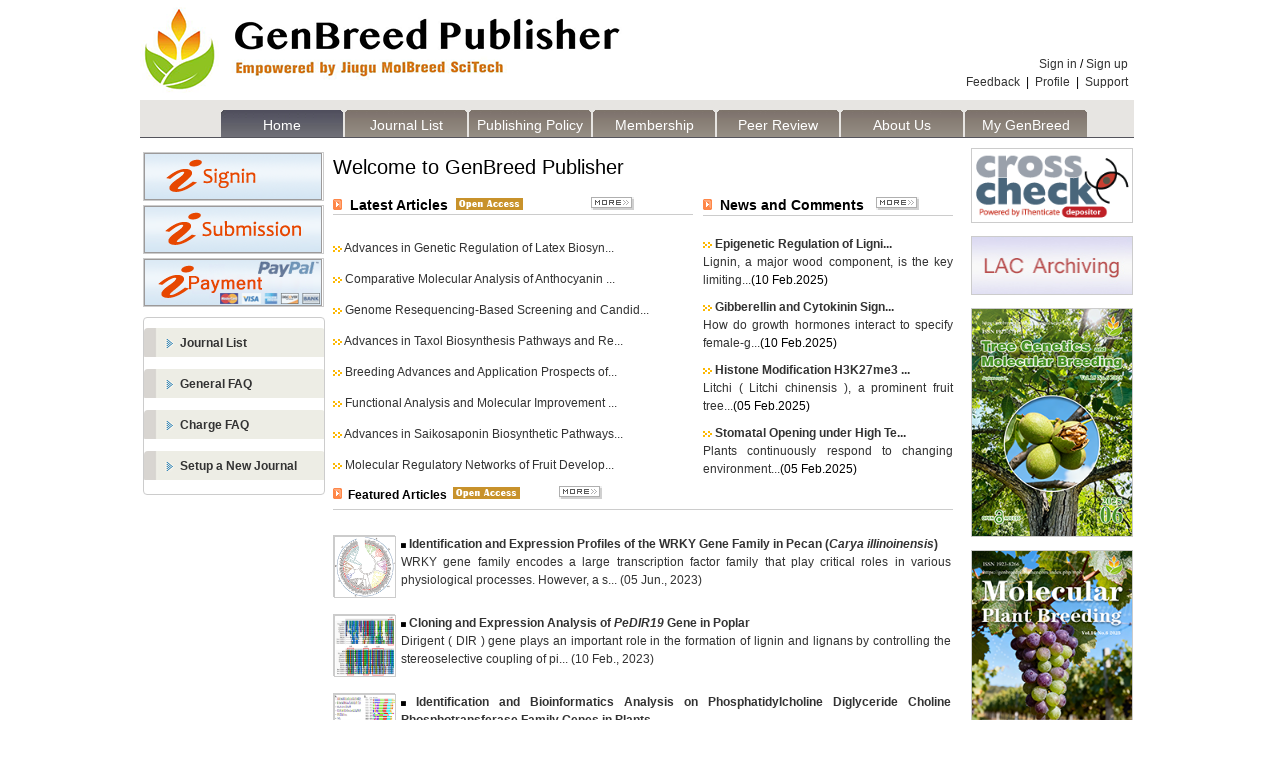

--- FILE ---
content_type: text/html; charset=utf-8
request_url: https://genbreedpublisher.com/
body_size: 20863
content:
























<!DOCTYPE html PUBLIC "-//W3C//DTD XHTML 1.0 Transitional//EN"
	"http://www.w3.org/TR/xhtml1/DTD/xhtml1-transitional.dtd">
<html xmlns="http://www.w3.org/1999/xhtml">
<head>
	<meta http-equiv="Content-Type" content="text/html; charset=utf-8" />
	<title>Genetics&Breed Publisher A Sophia Publishing Service | A Bioscience Publishing Platform</title>
	<meta name="description" content="" />
	<meta name="keywords" content="" />
	<meta name="generator" content=" 2.4.8.0" />
	
	
	<link rel="stylesheet" href="https://genbreedpublisher.com/styles/new_common.css" type="text/css" />
	<!-- Base Jquery -->
    <script type="text/javascript" src="https://genbreedpublisher.com/js/provisional.js"></script>
   	<!--<script type="text/javascript" src="//www.google.com/jsapi"></script>-->
	<script type="text/javascript">
		<!--
		// Provide a local fallback if the CDN cannot be reached
		if (typeof google == 'undefined') {
			document.write(unescape("%3Cscript src='https://genbreedpublisher.com/lib/pkp/js/lib/jquery/jquery.min.js' type='text/javascript'%3E%3C/script%3E"));
			document.write(unescape("%3Cscript src='https://genbreedpublisher.com/lib/pkp/js/lib/jquery/plugins/jqueryUi.min.js' type='text/javascript'%3E%3C/script%3E"));
		} else {
			google.load("jquery", "1.4.4");
			google.load("jqueryui", "1.8.6");
		}
		// -->
	</script>
	    <!-- Compiled scripts -->
			
<script type="text/javascript" src="https://genbreedpublisher.com/lib/pkp/js/lib/jquery/plugins/jquery.tag-it.js"></script>
<script type="text/javascript" src="https://genbreedpublisher.com/lib/pkp/js/lib/jquery/plugins/jquery.cookie.js"></script>

<script type="text/javascript" src="https://genbreedpublisher.com/lib/pkp/js/functions/fontController.js"></script>
<script type="text/javascript" src="https://genbreedpublisher.com/lib/pkp/js/functions/general.js"></script>
<script type="text/javascript" src="https://genbreedpublisher.com/lib/pkp/js/functions/jqueryValidatorI18n.js"></script>

<script type="text/javascript" src="https://genbreedpublisher.com/lib/pkp/js/classes/Helper.js"></script>
<script type="text/javascript" src="https://genbreedpublisher.com/lib/pkp/js/classes/ObjectProxy.js"></script>
<script type="text/javascript" src="https://genbreedpublisher.com/lib/pkp/js/classes/Handler.js"></script>
<script type="text/javascript" src="https://genbreedpublisher.com/lib/pkp/js/classes/linkAction/LinkActionRequest.js"></script>
<script type="text/javascript" src="https://genbreedpublisher.com/lib/pkp/js/classes/features/Feature.js"></script>

<script type="text/javascript" src="https://genbreedpublisher.com/lib/pkp/js/controllers/SiteHandler.js"></script><!-- Included only for namespace definition -->
<script type="text/javascript" src="https://genbreedpublisher.com/lib/pkp/js/controllers/UrlInDivHandler.js"></script>
<script type="text/javascript" src="https://genbreedpublisher.com/lib/pkp/js/controllers/AutocompleteHandler.js"></script>
<script type="text/javascript" src="https://genbreedpublisher.com/lib/pkp/js/controllers/ExtrasOnDemandHandler.js"></script>
<script type="text/javascript" src="https://genbreedpublisher.com/lib/pkp/js/controllers/form/FormHandler.js"></script>
<script type="text/javascript" src="https://genbreedpublisher.com/lib/pkp/js/controllers/form/AjaxFormHandler.js"></script>
<script type="text/javascript" src="https://genbreedpublisher.com/lib/pkp/js/controllers/form/ClientFormHandler.js"></script>
<script type="text/javascript" src="https://genbreedpublisher.com/lib/pkp/js/controllers/grid/GridHandler.js"></script>
<script type="text/javascript" src="https://genbreedpublisher.com/lib/pkp/js/controllers/linkAction/LinkActionHandler.js"></script>

<script type="text/javascript" src="https://genbreedpublisher.com/js/pages/search/SearchFormHandler.js"></script>
<script type="text/javascript" src="https://genbreedpublisher.com/js/statistics/ReportGeneratorFormHandler.js"></script>
<script type="text/javascript" src="https://genbreedpublisher.com/plugins/generic/lucene/js/LuceneAutocompleteHandler.js"></script>

<script type="text/javascript" src="https://genbreedpublisher.com/lib/pkp/js/lib/jquery/plugins/jquery.pkp.js"></script>	
	<script type="text/javascript">
		<!--
		$(function(){
			fontSize("#sizer", "body", 9, 16, 32, ""); // Initialize the font sizer
		});
		// -->
	</script>

	<script type="text/javascript">
		<!--
		// initialise plugins
		
		$(function(){
			
			$(".tagit").live('click', function() {
				$(this).find('input').focus();
			});
		});
		// -->
		
	</script>

		
</head>
<body>
<!--header-->
<div class="header">
<!--    <div class="header_swf">
        <object classid="clsid:D27CDB6E-AE6D-11cf-96B8-444553540000" codebase="http://download.macromedia.com/pub/shockwave/cabs/flash/swflash.cab#version=9,0,28,0" width="994" height="90">
      <param name="movie" value="https://genbreedpublisher.com/templates/images/BioPublisher_Banner_EN.swf" />
      <param name="quality" value="high" />
      <param name="LOOP" value="true" />
      <embed src="https://genbreedpublisher.com/templates/images/BioPublisher_Banner_EN.swf" width="994" height="90" quality="high" pluginspage="http://www.adobe.com/shockwave/download/download.cgi?P1_Prod_Version=ShockwaveFlash" type="application/x-shockwave-flash"></embed>
    </object>
    </div>
    -->
    <div class=" banner" >
       <div class="login"> 
                       <div class="text_right"><a href="https://genbreedpublisher.com/index.php/index/login">Sign in</a>  /  <a href="https://genbreedpublisher.com/index.php/index/user/register">Sign up</a></div>
                                <div class="text_right" ><a href="https://genbreedpublisher.com/index.php/index/feedback" >Feedback</a>&nbsp;&nbsp;|&nbsp;&nbsp;<a href="https://genbreedpublisher.com/index.php/index/user/profile" >Profile</a>&nbsp;&nbsp;|&nbsp;&nbsp;<a href="https://genbreedpublisher.com/index.php/index/single/support" >Support</a></div>
       </div>
     </div>
   <div class="daohang">
        <ul>
            <li><a href="https://genbreedpublisher.com" class="choice" >Home</a></li>
                                    <li><a href="https://genbreedpublisher.com/index.php/index/journal" class="" >Journal List</a></li>
            <li><a href="https://genbreedpublisher.com/index.php/index/single/policy" class="" >Publishing Policy</a></li>
            <li><a href="https://genbreedpublisher.com/index.php/index/single/membership" class="" >Membership</a></li>
            <li><a href="https://genbreedpublisher.com/index.php/index/single/peerReview" class="" >Peer Review</a></li>
            <li><a href="https://genbreedpublisher.com/index.php/index/single/indexAbout" class="" >About Us</a></li>
            <li><a href="https://genbreedpublisher.com/index.php/index/user" class="" >My GenBreed</a></li>
                      
        </ul>
   </div>
</div>
<!--end header-->



<!--main-->
<div class="main">
<!--left-->
   <div class="left">
     
<div  class="tougao"><a href="https://genbreedpublisher.com/index.php/index/login" ><img src="https://genbreedpublisher.com/templates/images/signin.png" width="178" height="47" style="border:0" alt=""/></a></div>
     <div  class="tougao"><a href="https://genbreedpublisher.com/index.php/index/user" ><img src="https://genbreedpublisher.com/templates/images/Submission.png" width="178" height="47" style="border:0" alt=""/></a></div>
     
    <div  class="tougao"><a href="https://genbreedpublisher.com/index.php/index/feepayment" ><img src="https://genbreedpublisher.com/templates/images/feePayment.png" width="178" height="47" style="border:0" alt=""/></a></div>
    
    <!-- -->
         
        
        
    <div class="bian">
     <ul>
        <li class="bian left_img jianju"><a href="https://genbreedpublisher.com/index.php/index/journal" class="bianzi" >Journal List</a></li>
        <li class="bian left_img jianju"><a href="https://genbreedpublisher.com/index.php/index/single/question" class="bianzi">General FAQ</a></li>
        <li class="bian left_img jianju"><a href="https://genbreedpublisher.com/index.php/index/single/cost" class="bianzi">Charge FAQ</a></li>
        <li class="bian left_img jianju"><a href="https://genbreedpublisher.com/index.php/index/single/create" class="bianzi">Setup a New Journal</a></li>
     </ul>
    </div>
        
       </div>
<!--end left-->
<!--center-->
<div class="center">
  <div class="center_title fs20">Welcome to GenBreed Publisher</div>
  <div class="center_top_left"><img src="https://genbreedpublisher.com/templates/images/map.jpg" width="9" height="11" style="border:0" alt=""/>&nbsp;&nbsp;Latest Articles&nbsp;&nbsp;<a href="https://genbreedpublisher.com/index.php/index/single/policy"><img src="https://genbreedpublisher.com/templates/images/OA.gif" width="67" height="12" style="border:0" alt=""/></a>&nbsp;&nbsp;&nbsp;&nbsp;&nbsp;&nbsp;&nbsp;&nbsp;&nbsp;&nbsp;&nbsp;&nbsp;&nbsp;&nbsp;&nbsp;&nbsp;&nbsp;<a href="https://genbreedpublisher.com/index.php/index/article/latestArticles"><img src="https://genbreedpublisher.com/templates/images/more.gif" width="43" height="13" style="border:0" alt=""/></a></div>
  <div class="center_top_right">
  <img src="https://genbreedpublisher.com/templates/images/map.jpg" width="9" height="11" style="border:0" alt=""/>&nbsp; News and Comments &nbsp;&nbsp;<a href="https://genbreedpublisher.com/index.php/index/news/newsList" target="_self"><img src="https://genbreedpublisher.com/templates/images/more.gif" width="43" height="13" style="border:0" alt=""/></a>
  </div>
  <div class="center_middle_left">
    <ul>
           <li><img src="https://genbreedpublisher.com/templates/images/dot_a.gif" style="border:0;" alt=""/>&nbsp;<a target="_blank" href="https://genbreedpublisher.com/index.php/tgmb/article/view/4196">Advances in Genetic Regulation of Latex Biosyn...</a></li>
             <li><img src="https://genbreedpublisher.com/templates/images/dot_a.gif" style="border:0;" alt=""/>&nbsp;<a target="_blank" href="https://genbreedpublisher.com/index.php/pgt/article/view/4191">Comparative Molecular Analysis of Anthocyanin ...</a></li>
             <li><img src="https://genbreedpublisher.com/templates/images/dot_a.gif" style="border:0;" alt=""/>&nbsp;<a target="_blank" href="https://genbreedpublisher.com/index.php/mpb/article/view/4185">Genome Resequencing-Based Screening and Candid...</a></li>
             <li><img src="https://genbreedpublisher.com/templates/images/dot_a.gif" style="border:0;" alt=""/>&nbsp;<a target="_blank" href="https://genbreedpublisher.com/index.php/tgmb/article/view/4195">Advances in Taxol Biosynthesis Pathways and Re...</a></li>
             <li><img src="https://genbreedpublisher.com/templates/images/dot_a.gif" style="border:0;" alt=""/>&nbsp;<a target="_blank" href="https://genbreedpublisher.com/index.php/pgt/article/view/4189">Breeding Advances and Application Prospects of...</a></li>
             <li><img src="https://genbreedpublisher.com/templates/images/dot_a.gif" style="border:0;" alt=""/>&nbsp;<a target="_blank" href="https://genbreedpublisher.com/index.php/mpb/article/view/4184">Functional Analysis and Molecular Improvement ...</a></li>
             <li><img src="https://genbreedpublisher.com/templates/images/dot_a.gif" style="border:0;" alt=""/>&nbsp;<a target="_blank" href="https://genbreedpublisher.com/index.php/pgt/article/view/4188">Advances in Saikosaponin Biosynthetic Pathways...</a></li>
             <li><img src="https://genbreedpublisher.com/templates/images/dot_a.gif" style="border:0;" alt=""/>&nbsp;<a target="_blank" href="https://genbreedpublisher.com/index.php/tgmb/article/view/4194">Molecular Regulatory Networks of Fruit Develop...</a></li>
          </ul>
  </div>
  <div class="center_middle_right">
	<ul>
        	<li><div><img src="https://genbreedpublisher.com/templates/images/dot_a.gif" style="border:0" alt=""/>&nbsp;<a href="https://genbreedpublisher.com/index.php/index/news/view/604" class="bold">Epigenetic Regulation of Ligni...</a></div><a href="https://genbreedpublisher.com/index.php/index/news/view/604">  Lignin, a major wood component, is the key limiting...</a>(10&nbsp;Feb.2025)</li>
            	<li><div><img src="https://genbreedpublisher.com/templates/images/dot_a.gif" style="border:0" alt=""/>&nbsp;<a href="https://genbreedpublisher.com/index.php/index/news/view/603" class="bold">Gibberellin and Cytokinin Sign...</a></div><a href="https://genbreedpublisher.com/index.php/index/news/view/603">  How do growth hormones interact to specify female-g...</a>(10&nbsp;Feb.2025)</li>
            	<li><div><img src="https://genbreedpublisher.com/templates/images/dot_a.gif" style="border:0" alt=""/>&nbsp;<a href="https://genbreedpublisher.com/index.php/index/news/view/602" class="bold">Histone Modification H3K27me3 ...</a></div><a href="https://genbreedpublisher.com/index.php/index/news/view/602">  Litchi ( Litchi chinensis ), a prominent fruit tree...</a>(05&nbsp;Feb.2025)</li>
            	<li><div><img src="https://genbreedpublisher.com/templates/images/dot_a.gif" style="border:0" alt=""/>&nbsp;<a href="https://genbreedpublisher.com/index.php/index/news/view/601" class="bold">Stomatal Opening under High Te...</a></div><a href="https://genbreedpublisher.com/index.php/index/news/view/601">  Plants continuously respond to changing environment...</a>(05&nbsp;Feb.2025)</li>
            </ul>
  </div>
    <div class="center_bottom_title">
    <img src="https://genbreedpublisher.com/templates/images/map.jpg" width="9" height="11" style="border:0" alt=""/>&nbsp;&nbsp;Featured Articles&nbsp;&nbsp;<a href="https://genbreedpublisher.com/index.php/index/single/policy"><img src="https://genbreedpublisher.com/templates/images/OA.gif" width="67" height="12" style="border:0" alt=""/></a>&nbsp;&nbsp;&nbsp;&nbsp;&nbsp;&nbsp;&nbsp;&nbsp;&nbsp;&nbsp;&nbsp;&nbsp;&nbsp;<a href="https://genbreedpublisher.com/index.php/index/article/featuredArticles" target="_self"><img src="https://genbreedpublisher.com/templates/images/more.gif" width="43" height="13" style="border:0" alt=""/></a>
    </div>
    <div class="center_bottom_conten">
        <!---->
    	<div class="center_bottom_list">
         	<div class="center_bottom_img"><img src="https://genbreedpublisher.com/public/journals/5/cover_article_3951_en_US.png" width="60" height="60"></div>
        	<div class="center_bottom_character">
            	<div class="center_bottom_character_title"><img src="https://genbreedpublisher.com/templates/images/dot_e.gif" style="border:0" alt=""/>&nbsp;<a href="https://genbreedpublisher.com/index.php/mpb/article/view/3951"class="bold">Identification and Expression Profiles of the WRKY Gene Family in Pecan (<i>Carya illinoinensis</i>)</a></div>
                <div class="center_bottom_character_summary"><a href="https://genbreedpublisher.com/index.php/mpb/article/view/3951"> 
	WRKY gene family encodes a large transcription factor family that play critical roles in various physiological processes. However, a s... (05&nbsp;Jun., 2023)</a></div>
            </div>
        </div>
   <!---->   
       <!---->
    	<div class="center_bottom_list">
         	<div class="center_bottom_img"><img src="https://genbreedpublisher.com/public/journals/8/cover_article_3944_en_US.png" width="60" height="60"></div>
        	<div class="center_bottom_character">
            	<div class="center_bottom_character_title"><img src="https://genbreedpublisher.com/templates/images/dot_e.gif" style="border:0" alt=""/>&nbsp;<a href="https://genbreedpublisher.com/index.php/pgt/article/view/3944"class="bold">Cloning and Expression Analysis of <i>PeDIR19</i> Gene in Poplar</a></div>
                <div class="center_bottom_character_summary"><a href="https://genbreedpublisher.com/index.php/pgt/article/view/3944"> 
	Dirigent ( DIR ) gene plays an important role in the formation of lignin and lignans by controlling the stereoselective coupling of pi... (10&nbsp;Feb., 2023)</a></div>
            </div>
        </div>
   <!---->   
       <!---->
    	<div class="center_bottom_list">
         	<div class="center_bottom_img"><img src="https://genbreedpublisher.com/public/journals/8/cover_article_3952_en_US.png" width="60" height="60"></div>
        	<div class="center_bottom_character">
            	<div class="center_bottom_character_title"><img src="https://genbreedpublisher.com/templates/images/dot_e.gif" style="border:0" alt=""/>&nbsp;<a href="https://genbreedpublisher.com/index.php/pgt/article/view/3952"class="bold">Identification and Bioinformatics Analysis on Phosphatidylcholine Diglyceride Choline Phosphotransferase Family Genes in Plants</a></div>
                <div class="center_bottom_character_summary"><a href="https://genbreedpublisher.com/index.php/pgt/article/view/3952"> 
	Phosphatidylcholine diglyceride choline phosphotransferase (PDCT) is involved in the synthesis of seed triglyceride (TAG) in plant, ca... (09&nbsp;Mar., 2023)</a></div>
            </div>
        </div>
   <!---->   
       <!---->
    	<div class="center_bottom_list">
         	<div class="center_bottom_img"><img src="https://genbreedpublisher.com/public/journals/5/cover_article_3937_en_US.png" width="60" height="60"></div>
        	<div class="center_bottom_character">
            	<div class="center_bottom_character_title"><img src="https://genbreedpublisher.com/templates/images/dot_e.gif" style="border:0" alt=""/>&nbsp;<a href="https://genbreedpublisher.com/index.php/mpb/article/view/3937"class="bold">Identification and Bioinformatics Analysis of ABC Transporter Gene Family in Hydrangea under Aluminum Stress</a></div>
                <div class="center_bottom_character_summary"><a href="https://genbreedpublisher.com/index.php/mpb/article/view/3937"> 
	ABC transporters is a type of transmembrane transporters widely found in prokaryotes and eukaryotes. They are involved in plant signal... (30&nbsp;Dec., 2022)</a></div>
            </div>
        </div>
   <!---->   
       <!---->
    	<div class="center_bottom_list">
         	<div class="center_bottom_img"><img src="https://genbreedpublisher.com/public/journals/5/cover_article_3943_en_US.png" width="60" height="60"></div>
        	<div class="center_bottom_character">
            	<div class="center_bottom_character_title"><img src="https://genbreedpublisher.com/templates/images/dot_e.gif" style="border:0" alt=""/>&nbsp;<a href="https://genbreedpublisher.com/index.php/mpb/article/view/3943"class="bold">Analysis on SSR Loci in Transcriptome and Development of EST-SSR Molecular Markers in <i>Lonicera macranthoides</i></a></div>
                <div class="center_bottom_character_summary"><a href="https://genbreedpublisher.com/index.php/mpb/article/view/3943"> 
	Huizhanmao-rendong ( Lonicera macranthoides ), as a species of original plant of&nbsp;wild honeysuckle flower ( Flos Lonicerae ), the ... (13&nbsp;Jan., 2023)</a></div>
            </div>
        </div>
   <!---->   
   
    </div>
</div>
<!--end center-->
<!--right-->
<div class="rigth">
<ul>
   
                                              <li><a href="http://www.crossref.org/crosscheck/index.html"><img src="https://genbreedpublisher.com/include/upload/uploadImages/2013-08-12/20130812005614.png"></a></li>
                                                                            <li><a href="http://www.collectionscanada.gc.ca/index-e.html"><img src="https://genbreedpublisher.com/include/upload/uploadImages/2015-05-28/20150528014926.png"></a></li>
                                                                            <li><a href="http://genbreedpublisher.com/index.php/tgmb"><img src="https://genbreedpublisher.com/include/upload/uploadImages/2025-12-02/20251202023423.png"></a></li>
                                                                            <li><a href="http://genbreedpublisher.com/index.php/mpb"><img src="https://genbreedpublisher.com/include/upload/uploadImages/2025-12-02/20251202023617.png"></a></li>
                                         
   
</ul></div>
<!--end right-->
</div>
<!--end main-->

<!--footer-->
<div class="footer">
<p><a href="https://genbreedpublisher.com/index.php/index/single/term">Terms and Conditions</a> | <a href="https://genbreedpublisher.com/index.php/index/single/refund_Policy">Returns and Refund Policy</a> | <a href="https://genbreedpublisher.com/index.php/index/single/privacy_Statement">Privacy Statement</a> | <a href="https://genbreedpublisher.com/index.php/index/single/Advertisers"> Information for Advertisers</a> | <a href="https://genbreedpublisher.com/index.php/index/single/contact">Contact GenBreed Publisher</a> </p>
<p>Copyright © 2019 Sophia Publishing Group Inc.</p>
</div>
<!--end footer-->

--- FILE ---
content_type: text/css
request_url: https://genbreedpublisher.com/styles/new_common.css
body_size: 18564
content:
/* CSS Document */

/* global
-------------------------------------------------------------- */
body{padding:0;background-color:#fff;margin: auto; width: 1000px; }
form,input,select,ul,li,p,h1,h2,h3,h4,h5,h6,p{margin:0;padding:0;}
h1,h2,h3,h4,h5,h6{font-size:100%;}
body,td,select,input,div,span{font-size:12px; }
img{border-style:solid; border-width: thin thin thin thin;border-color:#cccccc #cccccc #cccccc #cccccc }
body,td,select,input,div{
	font-family:Verdana,Geneva, Arial, Helvetica, sans-serif;
	line-height:18px;
	text-align:justify;
    word-wrap: break-word;
	text-justify:inter-ideograph;

}
html*.body,td,select,input,div{
	font-family:Verdana,Geneva, Arial, Helvetica, sans-serif;
	line-height:18px;
	word-wrap:break-word;
	text-align:justify;
	text-justify:inter-ideograph;
}
dl,dd,dt{margin:0;padding:0;}input,select{line-height:18px;}li{list-style:none;}
a{color:#000;text-decoration:none;}
a:link{color:#333;text-decoration:none;}
a:hover{color:#000; text-decoration:none; }
input,select{ vertical-align:middle;}
.sub{ font-size:9px;}
.sup{ font-size:9px;}
.fs12{font-size:12px;}
.fs14{font-size:14px;}
.fs16{font-size:16px;}
.fs20{font-size:20px; }
.fs24{font-size:24px; }
.p_b30{padding-bottom:30px;}
.p_b50{padding-bottom:50px;}
.p_b100{padding-bottom:100px;}
.p_b200{padding-bottom:200px;}
.p_b300{padding-bottom:300px;}
.p_b400{padding-bottom:400px;}
.p_t30{padding-top:30px;}
.p_t50{padding-top:50px;}
.p_t100{padding-top:100px;}
.p_t200{padding-top:200px;}
.p_t300{padding-top:300px;}
.p_t400{padding-top:400px;}
.fslogo{font-size:22px; color:#000000; font-family:"Arial Black", Gadget, sans-serif; padding-top:5px; line-height:22px;}
.fsClass{font-size:20px; color:#F60;}
.shuzi{
    border:1px #8A9297 solid;
	padding:0px 1px;
	margin:0 2px;
	font-family:Verdana,Geneva,Arial, Helvetica, sans-serif;
	font-size:12px;
}
.error { color:#990000; }
span.pkp_form_error {
  color:#990000;
  font-weight:bold;
  font-size:1em;
}
.pkp_form_error_list a { color:#990000; }
.underline{text-decoration:underline;} 
.bold{font-weight:bold;}
.xieti{font-style:italic;}
.yanse{color:#FF0000;}
.green{color:#58ba3f;}
.yanse2{color:#0033ac;}
.green{color:#0F0}
.blue{color:#3366cc;}/*0099FF*/
.blue2{color:#0099FF;}/**/
.white {color:#FFFFFF;}
.black {color:#000000;}
.gray {color:#CCCCCC;}
.gray2 {color:#9F9F9F;}
.color_a{color:#c8922b;}
.color_b{color:#5381bc;}
.red{color:#F00;}
.fl,.l{float:left;}.fr,.r{float:right;}
.center{ text-align:center;}
.none{ display:none;}
.mt10{ margin-top:10px;}.bold{font-weight:700;}
em{ font-size:12px; font-family:Verdana, Geneva, Arial, Helvetica, sans-serif;}
.clearfix {display: inline-block;} /* Hides from IE-mac \*/ 
* html .clearfix {height:1%;} 
.clearfix {display: block;} /* End hide from IE-mac */
/*.ohz{ height:auto; overflow:hidden; zoom:1;}*/
a{ text-decoration:none;color:#333;}
a:hover{ color:#ff6400;}
a.a_hover{color:#ff6400; text-decoration:none; }
.fixed{width:996px;margin: 0 auto;clear:both;}
.fudh{margin-top:10px; padding-left:10px; font-weight:bold; text-align:left; }
.bdfr textarea{width:380px; height:120px; padding-left:4px;font-size:13px; line-height:22px; }
input.bt{ width:196px; height:20px;}
input.btt{ width:380px; height:25px;}
/* home
--------------------------------------------------------------  border-bottom :1px dashed*/
.header{ width:994px;height:auto;}
.header_swf{margin:0; width:993px; }
.banner{padding:0; margin:0; width:993px; height:100px; background-image:url(../templates/images/logo.png); background-repeat:no-repeat;}
.banner_journal{padding:0; margin:0; width:993px; height:120px;}
.text_right{ text-align:right;}
.journal_banner{padding:0; margin:0; width:993px; height:97px; background-image:url(../templates/images/20121227191449.png); background-repeat:no-repeat;}
.login{padding:0; margin-top:55px; float:right; width:420px; margin-right:5px;}
.daohang{ font-size:14px; background-color:#e7e5e2; height:38px; background-image:url(../templates/images/bg2.gif); background-repeat:repeat-x; padding-left:80px; }
.daohang ul{ margin:0 0 0 0px;}
.daohang ul li{text-align:center; width:124px;; height:27px; float:left; margin:10px 0 0 0px; }
.daohang ul li a{ background-image:url(../templates/images/bgw.gif) ; background-repeat:no-repeat; width:124px; height:27px;line-height:30px; float:left; color:#FFFFFF;}

.daohang ul li a:hover{ text-align:center; width:124px; height:27px;line-height:30px;float:left; background-image:url(../templates/images/bg3y.gif) ; background-repeat:no-repeat;color:#FFFFFF;}
.daohang ul li a:hover{ text-align:center; width:124px; height:27px;line-height:30px;float:left; background-image:url(../templates/images/bg3y.gif) ; background-repeat:no-repeat;color:#FFFFFF;
}
.daohang ul li a.choice{ text-align:center; width:124px; height:27px;line-height:30px;float:left; background-image:url(../templates/images/bg3y.gif) ; background-repeat:no-repeat;color:#FFFFFF;}
/* main
--------------------------------------------------------------  border-bottom :1px dashed*/
.main{margin:0 auto; width:994px; margin-top:10px; height:auto; text-align:center; }
.left{ clear:both;width:178px; float:left; margin:0; padding:0;}
.left_ad{width:176; overflow:hidden;}
.left_ad ul{ margin:0px; padding:0px;}
.left_ad li{margin:0 auto; margin-top:10px;}
.tougao{margin-top:4px;border: solid 1px #CCC; width:179px;}
.bian{margin-top:10px; width:180px; height:176px;border: solid 1px #CCC;border-radius: 4px;}
.bian ul li{list-style:none;width:145px;height:25px;border: 0px none #CCC;text-align:left;}
.left_img{ background-image:url(../templates/images/bian.gif);background-repeat:no-repeat; width:178px; height:29px;}
.jianju{ padding-top:6px; padding-left:36px; width:143px;}
.bianzi{ color:#5988BE; font-weight:bold;}
.bianzi_choice{font-weight:bold;color:#ff6400;}
.center{ float:left; width:620px; height:auto; margin-left:12px;}
.center_other{ float:left;width:798px;margin-left:12px;margin-top:4px;border:solid 1px #CCC;min-height:341px;border-radius:4px;}/*2016.5.4*/
.center_other_login{ float:left;width:798px;margin-left:12px;margin-top:4px;border:solid 1px #CCC;min-height:390px;border-radius:4px;}/*2016.5.4*/
.center_other_login_path{ float:left;width:798px;margin-left:12px;margin-top:4px;border:solid 1px #CCC;min-height:390px;border-radius:4px;}/*2016.5.4*/
.center_other_content{padding-left:20px; margin-top:20px; margin-right:10px;padding-bottom:10px;}
.center_title{width:620px; margin-top:10px; float:left;}
.center_title_noright{width:800px; margin-top:10px; float:left;}
.center_other_full{width:798px; margin-top:10px; margin-bottom:20px;}
.center_content_title{text-align:center; width:789px;}
.center_content_title h1{float:left;width:789px; }
.center_content{margin-top:20px; margin-bottom:10px;text-indent:2em;line-height:20px; float:left;}
.center_top_left{width:360px; float:left; margin-top:20px; margin-bottom:10px;font-size:14px; font-weight:bold;border-bottom: solid 1px #CCC;}
.center_top{width:620px; float:left; margin-top:10px; margin-bottom:10px; font-weight:bold; font-size:16px; border-bottom: solid 1px #CCC; padding-bottom:5px;}
.center_top_right{margin-left:10px; margin-top:20px; margin-bottom:10px; width:250px; font-size:14px; font-weight:bold; border-bottom:solid 1px #CCC; float:left; padding-bottom:1px;}
.center_middle_left{width:360px; height:240px;  float:left;text-align: justify;word-wrap: break-word;}
.center_middle_left ul li{ margin-top:13px;}
.center_middle_right{ margin-left:10px; width:250px; height:240px; float:left;}
.center_middle_right ul li{ margin-top:9px;}
.az {width:620px; margin-top:10px; float:left;}
.az ul { list-style:none;}
.az ul li{margin-top:10px;width:620px;}
.pa{margin-top:10px; margin-bottom:10px; margin-left:30px; text-align:center; background-color:#33CCFF;width:18px;}
.pb{margin-left:30px;width:590px;}
.pb2{margin-left:30px;width:590px; text-indent:2em;}
.ceshi { border-style: solid; color:#9F9F9F;
  border-top-width: 1px;
  border-right-width: 1px;
  border-bottom-width: 1px;
  border-left-width: 1px;
}
.center_bottom_title{width:620px; float:left; margin-top:20px; margin-bottom:10px; font-weight:bold;border-bottom: solid 1px #CCC; padding-bottom:5px;}
.center_bottom_conten{width:620px; margin-top:0px; padding:0;}
.center_bottom_list{width:620px; margin-top:15px; float:left;}
.center_bottom_img{width:60px; height:60px; float:left;border:#CCCCCC 1px solid;}
.center_bottom_character{ width:550px; float:left; margin-left:6px; margin-bottom:10px;text-align: justify;word-wrap: break-word;}
.center_bottom_character_title{width:550px;}
.center_bottom_character_summary{width:550px;}
.shuomingp{
	margin-top:6px;
	width:610px;
	text-align:left;
	min-height:230px;
}
.accept{
	width:610px;
	height:130px;
	margin-top:10px;
	background:url(../templates/images/accept_bg.gif) no-repeat;
	}
.accept_title{
	color:#ce9e45;
	font-weight:bold;
	font-size:18px;
	height:47px;
	line-height:47px;
	margin-left:20px;
	}
.accept_content{
	width:565px;
	margin:5px 30px 0 15px;
	height:60px;
	line-height:18px;
	overflow:hidden;
	}
/* right
--------------------------------------------------------------  border-bottom :1px dashed*/
.rigth{width:160px; margin-left:18px; float:left;}
.rigth ul {margin:0px; padding:0px; list-style:none;}
.rigth li{margin:0px; width:160px;}
.rigth li img{ margin-top:0px; margin-bottom:8px; width:160px;}
/* article
--------------------------------------------------------------  border-bottom :1px dashed*/
.article_left{ width:760px; margin-left:14px; margin-top:10px; float:left;text-align:left; word-wrap: normal;}
.article_link{margin-top:10px;}
.article_full{ text-align:center; margin-top:10px;}
.article_right{width:200px; float:left; margin-left:20px;}
/*.article_right_c{width:180px; margin:0 5px;}
.article_dian{width:5px; float:left}
.article_right_d{width:170px; float:left; margin-left:5px;}*/
.article_right_border_I{ margin-top:20px; border: solid 1px #CCC; text-align:left;width:198px; border-radius:4px;}/*2016/5/4*/
.article_right_border_II{ margin-top:10px; border: solid 1px #CCC; text-align:left;width:198px;border-radius:4px;}/*2016/5/4*/
.article_right_border_II ul {margin:0px; padding:0px; list-style:none;}
.article_right_border_II ul li{margin:0px;}
.article_right_yingxiang1{margin:0 auto; margin-top:5px; background-image:url(../templates/images/IF-2.png);
                          background-repeat:no-repeat; width:189px; height:57px;}
.article_right_yingxiang1 ul{margin-left:70px;padding-top:16px;font-size:34px;font-weight:bold;color:#FFF;line-height:30px;}
.article_right_yingxiang2{ margin:0 auto;background-image:url(../templates/images/TC-2.png);background-repeat:no-repeat; 
                           width:189px; height:30px; margin-top:5px;}
.article_right_yingxiang2-1{ text-align:left;margin-left:100px; margin-top:2px; padding-top:6px; font-size:22px; font-weight:bold;  color:#FFFFFF;line-height:18px;}
.article_left_yingxiang1{margin:0 auto; margin-top:5px; background-image:url(../templates/images/IF2-2.png);background-repeat:no-repeat; width:179px; height:47px;}
.article_left_yingxiang1 ul{margin-left:65px; padding-top:13px; font-size:30px; font-weight:bold;color:#FFFFFF; line-height:20px;}
.article_left_yingxiang2{ margin:0 auto;background-image:url(../templates/images/TC2-2.png);background-repeat:no-repeat; width:189px; height:30px; margin-top:5px;}
.article_left_yingxiang2-1{ text-align:left;margin-left:95px; margin-top:2px; padding-top:6px; font-size:20px;font-weight:bold;  color:#FFFFFF;line-height:15px;}

.mar5{ margin-left:5px;}
.mar_r5{margin-right:5px;}
.contenthtml{text-align:left; font-size:12px;word-wrap:break-word;  margin-bottom:10px;}
html*.contenthtml{padding-left:10px;  padding-right:10px; margin-top:10px; text-align:left; font-size:12px;word-wrap:break-word; overflow:auto; width:752px;}
.contenthtml a {text-decoration:underline;color:#0099FF; }
.contenthtml p a{ text-decoration:underline; color:#0099FF;}
.contenthtml a span{ text-decoration:underline; color:#0099FF;}
.contenthtml li{list-style:decimal;}

.article_bottom{ width:580px; margin:0 auto; background-color:#f2f2f2; border:1px dotted #999999; margin-top:20px;}
.fulltext_pdf{ text-align:center; margin:10px;}
.article_list{width:774px; margin-left:20px; margin-top:10px;}
.article_list img{border:0;}
.article_list ul li{margin-bottom:10px;}
.article_list_page{width:400px; margin:0 auto; margin-bottom:10px;}
.carticle_featired_list{width:774px; margin-top:15px; float:left;}
.carticle_featired_title{width:690px;}
.carticle_featired_summary{width:690px;}

/*news
--------------------------------------------------------------*/
.news{width:760px; margin:50px 15px 50px 15px;}
.news_title{width:670px; margin:0 auto; text-align:center;line-height:25px; }
.news_subscript{width:500px; margin:0 auto; text-align:center; margin-top:10px;}
.news_conetnt{margin-top:20px;}
/* archive  
-------------------------------------------------------------- */
.archive_title{width:620px; background:#ddd; height:20px; margin-bottom:1px; background-image:url(../templates/images/x.gif); background-repeat:no-repeat; background-position:left; float:left;cursor:pointer; color:#fff; }
.archive_title_x{width:620px; background:#ddd; height:20px; margin-bottom:1px; background-image:url(../templates/images/s.gif); background-repeat:no-repeat; background-position:left; float:left;border-bottom:1px solid #666;cursor:pointer;}
.archive_volume{color:#000; width:90px; float:left; margin-left:10px; float:left;}
.archive_year{width:45px; float:left;}
.archive_cover{width:300px; margin-left:120px; float:left;}
/*user
---------------------------------------------------------------*/
#myJournals{margin:0; padding:0; width:750px; margin-left:20px; margin-top:30px;text-align: justify;word-wrap: break-word;}
#myJournals table{margin:0; padding:0;}
.user_top{width:750px; margin-left:20px; margin-top:100px;text-align: justify;word-wrap: break-word;}
#myAccount{width:750px; margin-left:20px;}
/* footer  
-------------------------------------------------------------- */
.footer{ clear:both;height:50px; margin-top:10px; padding-top:5px; border-top: solid 1px #CCC; width:994px; float:left; }
.footer p{ text-align:center; line-height:21px; font-family:Verdana, Arial;}
.footer p a{ margin:0 6px; }

.kong3{ margin-bottom:10px; margin-top:10px; text-align:left;}
/* login
---------------------------------------------------------------*/
.login_center{width:350px; height:200px; margin:0 auto; padding:0; }
.login_title{width:100px; margin:30px auto; text-align:left;line-height:25px;}
.login_center .textField{width:210px; height:25px;}
.login_center .button{cursor:hand;border:1 solid #ff6600;color:#000;background-color:#ccc;width:50px;height:30px;margin:2px; text-align:center;}
/*sign up
--------------------------------------------------------------*/
.register{
	width:700px;
	margin:50px 20px 20px 20px;
	}
/*reader comment
--------------------------------------------------------------*/
.readercomment_list_top{
	width:100%;
	height:30px;
	margin-top:3px;
	line-height:25px;
	background-color:#e5f6cf;
	border-style:solid;
	border-width:1px 1px 0 1px;
    border-color:#ccc;
	line-height:25px; 
	}
.readercomment_list_top img{border:0;}
.readercomment_list{
	width:100%;
	min-height:25px;
	background-color:#fff;
	border-style:solid;
	border-width:1px;
    border-color:#ccc;
	line-height:25px; 
	}
.readercomment_content{width:749px;margin:0 auto;}
.readercomment_page{
	margin-top:5px;
	float:left; 
   　min-width:100px;　　/*当div内容不超过100px宽度时，div宽度为100px*/ 
   　width:auto;　　/*当div内容超过100px宽度时，div自动增宽*/ 
	height:20px;
	padding:0 10px;
	background-color:#F7F7F7;
	border-style:solid;
	border-width:1px;
    border-color:#ccc;
	line-height:20px; 
	}
.readercomment_form{
	width:100%;
	margin-top:15px;
	padding:0;
	height:160px;
	float:left; 
	border-style:solid;
	border-width:1px 1px 0 1px;
    border-color:#ccc;
	}
.readercomment_comment{
	width:100px;
	height:140px;
	line-height:140px;
	float:left;
	text-align:center;
    border-right-style:solid;
	border-right-width:1px;
    border-right-color:#ccc;
	}
.readercomment_text{
	width:600px;
	float:left;
	height:140px;
	}
.readercomment_vcode{
	width:100%;
	padding:0;
	height:29px;
	float:left; 
	border-style:solid;
	border-width:1px 1px 0 1px;
    border-color:#ccc;
	}
.readercomment_vcode_font{
	width:100px;
	height:29px;
	line-height:29px;
	float:left;
	text-align:center;
    border-right-style:solid;
	border-right-width:1px;
    border-right-color:#ccc;
	}
.readercomment_vcode_input{width:600px;float:left;height:29px;line-height:25px;}
.bottom_border{border-bottom-color:#ccc;border-bottom-style:solid;border-bottom-width:1px;}
.email_to_friend{width:100%;padding:0;float:left;}
.email_to_friend_l{width:200px;padding:0;float:left;}
.email_to_friend_r{width:200px;padding:0;float:left;}
.journal2{margin-top:10px; width:180px; height:224px;border: solid 1px #CCC; text-align:left;border-radius:4px;}
.journal2 ul { list-style:none; margin:0; padding:0;}
.journal2 ul li{width:145px;height:35px;border: 0px none #CCC;}
.img2{ background-image:url(../templates/images/bian3.gif);background-repeat:no-repeat; width:178px; height:35px;}
.jianju2{padding-left:36px; width:143px;}
.about{margin-top:0px;padding-left:20px;background-color: #aaccee;padding-right:16px;height:25px;line-height:25px;}
.bianzi{color:#5988BE; font-weight:bold; martin-top:}
.fs16 h1{font-size: 100%;margin:0;line-height:18px;font-family: Verdana,Geneva,Arial,Helvetica,sans-serif;}
.article_right_border_II a:link{color:#333;text-decoration:none;}
.article_right_border_II a:visited{color:#333;text-decoration:none;}
.articleType{font-weight:bold;color:#f8ce31;}
.generalDescription{margin-top:10px;}
.molecularFeatures{margin-top:10px;}
.generalDescription h1{margin-bottom:6px;}
.molecularFeatures h1{margin-bottom:6px;}
.molecularFeatures li{margin-top:20px;}
.molecularFeatures img{max-width:500px;max-height:500pa;}
div.separator {border-bottom:1px dotted #000;font-size:0.5em;line-height:25%;margin-bottom:0.25em;margin-top:1em;padding:0;
               width: 100%;}
ul.steplist {list-style-type: decimal;margin: 0;padding: 0;}
ul.steplist li {display: inline;font-size: 0.85em;margin: 0;padding: 0 0.5em 0 0;text-transform: uppercase;}
ul.steplist li.current {font-weight: bold;}
ul.steplist a {text-decoration: none;}

--- FILE ---
content_type: application/javascript
request_url: https://genbreedpublisher.com/js/provisional.js
body_size: -56
content:
// JavaScript Document
function provisional(){
	alert("The provisional PDF is processing.");
	return false;
	}
function processing(mes){
	alert("The "+mes+" is processing.");
	return false;
	}